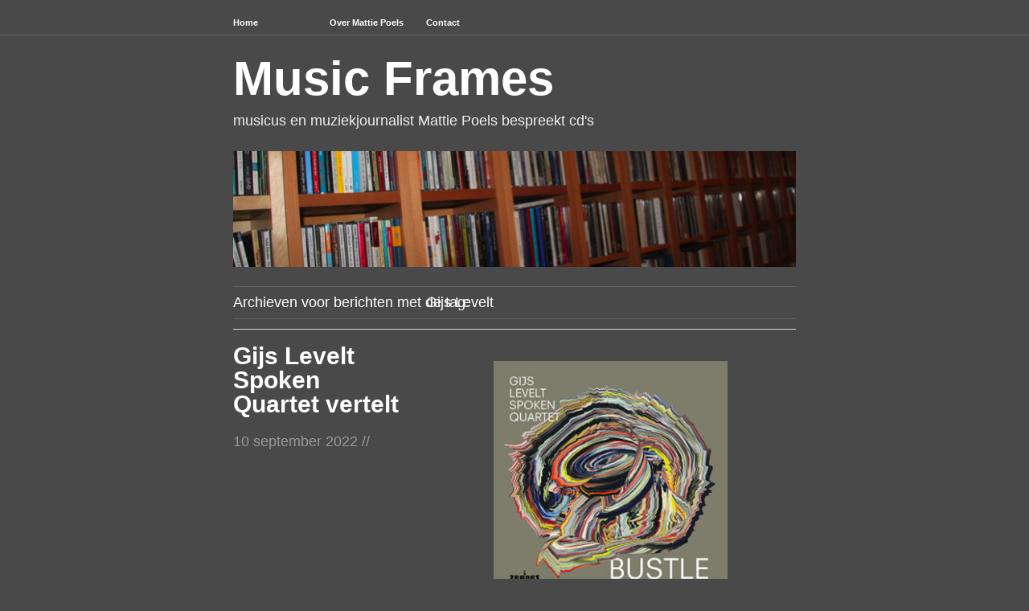

--- FILE ---
content_type: text/html; charset=UTF-8
request_url: https://www.musicframes.nl/tag/gijs-levelt/
body_size: 10212
content:
<!DOCTYPE html PUBLIC "-//W3C//DTD XHTML 1.0 Transitional//EN" "http://www.w3.org/TR/xhtml1/DTD/xhtml1-transitional.dtd">
<!--[if lte IE 7]>
<html xmlns="http://www.w3.org/1999/xhtml" lang="nl" class="lteIE7">
<![endif]-->
<!--[if (gt IE 7) | (!IE)]><!--> 
<html xmlns="http://www.w3.org/1999/xhtml" lang="nl">
<!--<![endif]-->

<head profile="http://gmpg.org/xfn/11">
	<meta http-equiv="Content-Type" content="text/html; charset=UTF-8" />
	<!-- TradeDoubler site verification 2356267 -->
	<title>Gijs Levelt //  Music Frames</title>

	<link rel="stylesheet" href="https://www.musicframes.nl/wp-content/themes/wu-wei/style.css" type="text/css" media="screen" />
		<link rel='stylesheet' type='text/css' href="https://www.musicframes.nl/wp-content/themes/wu-wei/colours.css" />
			
	<link rel="pingback" href="https://www.musicframes.nl/xmlrpc.php" />

			
	<meta name='robots' content='max-image-preview:large' />
<link rel='dns-prefetch' href='//s.w.org' />
<link rel="alternate" type="application/rss+xml" title="Music Frames &raquo; Feed" href="https://www.musicframes.nl/feed/" />
<link rel="alternate" type="application/rss+xml" title="Music Frames &raquo; Reactiesfeed" href="https://www.musicframes.nl/comments/feed/" />
<link rel="alternate" type="application/rss+xml" title="Music Frames &raquo; Gijs Levelt Tagfeed" href="https://www.musicframes.nl/tag/gijs-levelt/feed/" />
<script type="text/javascript">
window._wpemojiSettings = {"baseUrl":"https:\/\/s.w.org\/images\/core\/emoji\/14.0.0\/72x72\/","ext":".png","svgUrl":"https:\/\/s.w.org\/images\/core\/emoji\/14.0.0\/svg\/","svgExt":".svg","source":{"concatemoji":"https:\/\/www.musicframes.nl\/wp-includes\/js\/wp-emoji-release.min.js?ver=6.0.11"}};
/*! This file is auto-generated */
!function(e,a,t){var n,r,o,i=a.createElement("canvas"),p=i.getContext&&i.getContext("2d");function s(e,t){var a=String.fromCharCode,e=(p.clearRect(0,0,i.width,i.height),p.fillText(a.apply(this,e),0,0),i.toDataURL());return p.clearRect(0,0,i.width,i.height),p.fillText(a.apply(this,t),0,0),e===i.toDataURL()}function c(e){var t=a.createElement("script");t.src=e,t.defer=t.type="text/javascript",a.getElementsByTagName("head")[0].appendChild(t)}for(o=Array("flag","emoji"),t.supports={everything:!0,everythingExceptFlag:!0},r=0;r<o.length;r++)t.supports[o[r]]=function(e){if(!p||!p.fillText)return!1;switch(p.textBaseline="top",p.font="600 32px Arial",e){case"flag":return s([127987,65039,8205,9895,65039],[127987,65039,8203,9895,65039])?!1:!s([55356,56826,55356,56819],[55356,56826,8203,55356,56819])&&!s([55356,57332,56128,56423,56128,56418,56128,56421,56128,56430,56128,56423,56128,56447],[55356,57332,8203,56128,56423,8203,56128,56418,8203,56128,56421,8203,56128,56430,8203,56128,56423,8203,56128,56447]);case"emoji":return!s([129777,127995,8205,129778,127999],[129777,127995,8203,129778,127999])}return!1}(o[r]),t.supports.everything=t.supports.everything&&t.supports[o[r]],"flag"!==o[r]&&(t.supports.everythingExceptFlag=t.supports.everythingExceptFlag&&t.supports[o[r]]);t.supports.everythingExceptFlag=t.supports.everythingExceptFlag&&!t.supports.flag,t.DOMReady=!1,t.readyCallback=function(){t.DOMReady=!0},t.supports.everything||(n=function(){t.readyCallback()},a.addEventListener?(a.addEventListener("DOMContentLoaded",n,!1),e.addEventListener("load",n,!1)):(e.attachEvent("onload",n),a.attachEvent("onreadystatechange",function(){"complete"===a.readyState&&t.readyCallback()})),(e=t.source||{}).concatemoji?c(e.concatemoji):e.wpemoji&&e.twemoji&&(c(e.twemoji),c(e.wpemoji)))}(window,document,window._wpemojiSettings);
</script>
<style type="text/css">
img.wp-smiley,
img.emoji {
	display: inline !important;
	border: none !important;
	box-shadow: none !important;
	height: 1em !important;
	width: 1em !important;
	margin: 0 0.07em !important;
	vertical-align: -0.1em !important;
	background: none !important;
	padding: 0 !important;
}
</style>
	<link rel='stylesheet' id='wp-block-library-css'  href='https://www.musicframes.nl/wp-includes/css/dist/block-library/style.min.css?ver=6.0.11' type='text/css' media='all' />
<style id='global-styles-inline-css' type='text/css'>
body{--wp--preset--color--black: #000000;--wp--preset--color--cyan-bluish-gray: #abb8c3;--wp--preset--color--white: #ffffff;--wp--preset--color--pale-pink: #f78da7;--wp--preset--color--vivid-red: #cf2e2e;--wp--preset--color--luminous-vivid-orange: #ff6900;--wp--preset--color--luminous-vivid-amber: #fcb900;--wp--preset--color--light-green-cyan: #7bdcb5;--wp--preset--color--vivid-green-cyan: #00d084;--wp--preset--color--pale-cyan-blue: #8ed1fc;--wp--preset--color--vivid-cyan-blue: #0693e3;--wp--preset--color--vivid-purple: #9b51e0;--wp--preset--gradient--vivid-cyan-blue-to-vivid-purple: linear-gradient(135deg,rgba(6,147,227,1) 0%,rgb(155,81,224) 100%);--wp--preset--gradient--light-green-cyan-to-vivid-green-cyan: linear-gradient(135deg,rgb(122,220,180) 0%,rgb(0,208,130) 100%);--wp--preset--gradient--luminous-vivid-amber-to-luminous-vivid-orange: linear-gradient(135deg,rgba(252,185,0,1) 0%,rgba(255,105,0,1) 100%);--wp--preset--gradient--luminous-vivid-orange-to-vivid-red: linear-gradient(135deg,rgba(255,105,0,1) 0%,rgb(207,46,46) 100%);--wp--preset--gradient--very-light-gray-to-cyan-bluish-gray: linear-gradient(135deg,rgb(238,238,238) 0%,rgb(169,184,195) 100%);--wp--preset--gradient--cool-to-warm-spectrum: linear-gradient(135deg,rgb(74,234,220) 0%,rgb(151,120,209) 20%,rgb(207,42,186) 40%,rgb(238,44,130) 60%,rgb(251,105,98) 80%,rgb(254,248,76) 100%);--wp--preset--gradient--blush-light-purple: linear-gradient(135deg,rgb(255,206,236) 0%,rgb(152,150,240) 100%);--wp--preset--gradient--blush-bordeaux: linear-gradient(135deg,rgb(254,205,165) 0%,rgb(254,45,45) 50%,rgb(107,0,62) 100%);--wp--preset--gradient--luminous-dusk: linear-gradient(135deg,rgb(255,203,112) 0%,rgb(199,81,192) 50%,rgb(65,88,208) 100%);--wp--preset--gradient--pale-ocean: linear-gradient(135deg,rgb(255,245,203) 0%,rgb(182,227,212) 50%,rgb(51,167,181) 100%);--wp--preset--gradient--electric-grass: linear-gradient(135deg,rgb(202,248,128) 0%,rgb(113,206,126) 100%);--wp--preset--gradient--midnight: linear-gradient(135deg,rgb(2,3,129) 0%,rgb(40,116,252) 100%);--wp--preset--duotone--dark-grayscale: url('#wp-duotone-dark-grayscale');--wp--preset--duotone--grayscale: url('#wp-duotone-grayscale');--wp--preset--duotone--purple-yellow: url('#wp-duotone-purple-yellow');--wp--preset--duotone--blue-red: url('#wp-duotone-blue-red');--wp--preset--duotone--midnight: url('#wp-duotone-midnight');--wp--preset--duotone--magenta-yellow: url('#wp-duotone-magenta-yellow');--wp--preset--duotone--purple-green: url('#wp-duotone-purple-green');--wp--preset--duotone--blue-orange: url('#wp-duotone-blue-orange');--wp--preset--font-size--small: 13px;--wp--preset--font-size--medium: 20px;--wp--preset--font-size--large: 36px;--wp--preset--font-size--x-large: 42px;}.has-black-color{color: var(--wp--preset--color--black) !important;}.has-cyan-bluish-gray-color{color: var(--wp--preset--color--cyan-bluish-gray) !important;}.has-white-color{color: var(--wp--preset--color--white) !important;}.has-pale-pink-color{color: var(--wp--preset--color--pale-pink) !important;}.has-vivid-red-color{color: var(--wp--preset--color--vivid-red) !important;}.has-luminous-vivid-orange-color{color: var(--wp--preset--color--luminous-vivid-orange) !important;}.has-luminous-vivid-amber-color{color: var(--wp--preset--color--luminous-vivid-amber) !important;}.has-light-green-cyan-color{color: var(--wp--preset--color--light-green-cyan) !important;}.has-vivid-green-cyan-color{color: var(--wp--preset--color--vivid-green-cyan) !important;}.has-pale-cyan-blue-color{color: var(--wp--preset--color--pale-cyan-blue) !important;}.has-vivid-cyan-blue-color{color: var(--wp--preset--color--vivid-cyan-blue) !important;}.has-vivid-purple-color{color: var(--wp--preset--color--vivid-purple) !important;}.has-black-background-color{background-color: var(--wp--preset--color--black) !important;}.has-cyan-bluish-gray-background-color{background-color: var(--wp--preset--color--cyan-bluish-gray) !important;}.has-white-background-color{background-color: var(--wp--preset--color--white) !important;}.has-pale-pink-background-color{background-color: var(--wp--preset--color--pale-pink) !important;}.has-vivid-red-background-color{background-color: var(--wp--preset--color--vivid-red) !important;}.has-luminous-vivid-orange-background-color{background-color: var(--wp--preset--color--luminous-vivid-orange) !important;}.has-luminous-vivid-amber-background-color{background-color: var(--wp--preset--color--luminous-vivid-amber) !important;}.has-light-green-cyan-background-color{background-color: var(--wp--preset--color--light-green-cyan) !important;}.has-vivid-green-cyan-background-color{background-color: var(--wp--preset--color--vivid-green-cyan) !important;}.has-pale-cyan-blue-background-color{background-color: var(--wp--preset--color--pale-cyan-blue) !important;}.has-vivid-cyan-blue-background-color{background-color: var(--wp--preset--color--vivid-cyan-blue) !important;}.has-vivid-purple-background-color{background-color: var(--wp--preset--color--vivid-purple) !important;}.has-black-border-color{border-color: var(--wp--preset--color--black) !important;}.has-cyan-bluish-gray-border-color{border-color: var(--wp--preset--color--cyan-bluish-gray) !important;}.has-white-border-color{border-color: var(--wp--preset--color--white) !important;}.has-pale-pink-border-color{border-color: var(--wp--preset--color--pale-pink) !important;}.has-vivid-red-border-color{border-color: var(--wp--preset--color--vivid-red) !important;}.has-luminous-vivid-orange-border-color{border-color: var(--wp--preset--color--luminous-vivid-orange) !important;}.has-luminous-vivid-amber-border-color{border-color: var(--wp--preset--color--luminous-vivid-amber) !important;}.has-light-green-cyan-border-color{border-color: var(--wp--preset--color--light-green-cyan) !important;}.has-vivid-green-cyan-border-color{border-color: var(--wp--preset--color--vivid-green-cyan) !important;}.has-pale-cyan-blue-border-color{border-color: var(--wp--preset--color--pale-cyan-blue) !important;}.has-vivid-cyan-blue-border-color{border-color: var(--wp--preset--color--vivid-cyan-blue) !important;}.has-vivid-purple-border-color{border-color: var(--wp--preset--color--vivid-purple) !important;}.has-vivid-cyan-blue-to-vivid-purple-gradient-background{background: var(--wp--preset--gradient--vivid-cyan-blue-to-vivid-purple) !important;}.has-light-green-cyan-to-vivid-green-cyan-gradient-background{background: var(--wp--preset--gradient--light-green-cyan-to-vivid-green-cyan) !important;}.has-luminous-vivid-amber-to-luminous-vivid-orange-gradient-background{background: var(--wp--preset--gradient--luminous-vivid-amber-to-luminous-vivid-orange) !important;}.has-luminous-vivid-orange-to-vivid-red-gradient-background{background: var(--wp--preset--gradient--luminous-vivid-orange-to-vivid-red) !important;}.has-very-light-gray-to-cyan-bluish-gray-gradient-background{background: var(--wp--preset--gradient--very-light-gray-to-cyan-bluish-gray) !important;}.has-cool-to-warm-spectrum-gradient-background{background: var(--wp--preset--gradient--cool-to-warm-spectrum) !important;}.has-blush-light-purple-gradient-background{background: var(--wp--preset--gradient--blush-light-purple) !important;}.has-blush-bordeaux-gradient-background{background: var(--wp--preset--gradient--blush-bordeaux) !important;}.has-luminous-dusk-gradient-background{background: var(--wp--preset--gradient--luminous-dusk) !important;}.has-pale-ocean-gradient-background{background: var(--wp--preset--gradient--pale-ocean) !important;}.has-electric-grass-gradient-background{background: var(--wp--preset--gradient--electric-grass) !important;}.has-midnight-gradient-background{background: var(--wp--preset--gradient--midnight) !important;}.has-small-font-size{font-size: var(--wp--preset--font-size--small) !important;}.has-medium-font-size{font-size: var(--wp--preset--font-size--medium) !important;}.has-large-font-size{font-size: var(--wp--preset--font-size--large) !important;}.has-x-large-font-size{font-size: var(--wp--preset--font-size--x-large) !important;}
</style>
<link rel="https://api.w.org/" href="https://www.musicframes.nl/wp-json/" /><link rel="alternate" type="application/json" href="https://www.musicframes.nl/wp-json/wp/v2/tags/2355" /><link rel="EditURI" type="application/rsd+xml" title="RSD" href="https://www.musicframes.nl/xmlrpc.php?rsd" />
<link rel="wlwmanifest" type="application/wlwmanifest+xml" href="https://www.musicframes.nl/wp-includes/wlwmanifest.xml" /> 
<meta name="generator" content="WordPress 6.0.11" />
<style type="text/css">
#header img {
	margin: 2em 0 0 0;
}
</style>
    <!-- Google tag (gtag.js) --> 
	<script async src="https://www.googletagmanager.com/gtag/js?id=G-4E7GKMNDGD"></script>
	<script> window.dataLayer = window.dataLayer || []; function gtag(){dataLayer.push(arguments);} gtag('js', new Date()); gtag('config', 'G-4E7GKMNDGD'); </script>

</head>

<body id="top" class="archive tag tag-gijs-levelt tag-2355">

	<div class="full-column">

		<div class="center-column">
			
			<div class="menu menu-main"><ul>
<li ><a href="https://www.musicframes.nl/">Home</a></li><li class="page_item page-item-6254"><a href="https://www.musicframes.nl/curriculum-vitae/">Over Mattie Poels</a></li>
<li class="page_item page-item-219"><a href="https://www.musicframes.nl/contact-3/">Contact</a></li>
</ul></div>

			<div class="clearboth"><!-- --></div>

		</div>

	</div>

<div class="center-column">

	<div id="header">

		<div class="blog-name"><a href="https://www.musicframes.nl/">Music Frames</a></div>
		<div class="description">musicus en muziekjournalist Mattie Poels bespreekt cd&#039;s</div>

				<a href="https://www.musicframes.nl/"><img src="https://www.musicframes.nl/wp-content/uploads/2013/07/cropped-cd-gang.png" width="700" height="144" alt="" /></a>
		
	</div>
		
 	  
		<div class="pagetitle">
		Archieven voor berichten met de tag: <span>Gijs Levelt</span>		</div>

			<div class="navigation">
				<div class="alignleft"><span style="font-size:175%"></span></div>
				<div class="alignright"><span style="font-size:175%"></span></div>
				<div class="clearboth"><!-- --></div>
			</div>

		
		<div class="post-65016 post type-post status-publish format-standard hentry category-crossover category-improvisatie category-jazz category-nederland category-trompet tag-amsterdam-klezmer-band tag-cross-over tag-geimproviseerde-muziek tag-gijs-levelt tag-jazz tag-joost-lijbaart tag-mark-haanstra tag-stefan-schmid tag-trompet">

			<div class="post-info">

				<h1 id="post-65016"><a href="https://www.musicframes.nl/2022/09/gijs-levelt-spoken-quartet-vertelt/" rel="bookmark" title="Permalink to Gijs Levelt Spoken Quartet vertelt">Gijs Levelt Spoken Quartet vertelt</a></h1>
				<div class="timestamp">10 september 2022 <!-- by admin --> //</div> 				<div class="clearboth"><!-- --></div>

				
			</div>

			<div class="post-content">
				<p><img class=" wp-image-65017 aligncenter" src="https://www.musicframes.nl/wp-content/uploads/2022/09/GijsLeveltSpokenQuartet_Bustle_400x400-300x300.jpg" alt="" width="291" height="291" srcset="https://www.musicframes.nl/wp-content/uploads/2022/09/GijsLeveltSpokenQuartet_Bustle_400x400-300x300.jpg 300w, https://www.musicframes.nl/wp-content/uploads/2022/09/GijsLeveltSpokenQuartet_Bustle_400x400-150x150.jpg 150w, https://www.musicframes.nl/wp-content/uploads/2022/09/GijsLeveltSpokenQuartet_Bustle_400x400.jpg 400w" sizes="(max-width: 291px) 100vw, 291px" /></p>
<p>De Amsterdamse trompettist <a href="https://gijslevelt.com/" target="_blank" rel="noopener">Gijs Levelt</a> vindt zichzelf steeds opnieuw uit. In 2021 deed hij dat met zijn <em>Spoken. </em>Een album dat hij nu aanvult met de bijzondere CD <em>Bustle</em> met zijn <strong>Gijs Levelt Spoken Quartet.</strong></p>
<p> <a href="https://www.musicframes.nl/2022/09/gijs-levelt-spoken-quartet-vertelt/#more-65016" class="more-link">Lees verder &raquo;</a></p>

							</div>

			<div class="clearboth"><!-- --></div>
			
			<div class="post-meta-data">Tags <span><a href="https://www.musicframes.nl/tag/amsterdam-klezmer-band/" rel="tag">Amsterdam Klezmer Band</a>, <a href="https://www.musicframes.nl/tag/cross-over/" rel="tag">cross-over</a>, <a href="https://www.musicframes.nl/tag/geimproviseerde-muziek/" rel="tag">geimproviseerde muziek</a>, <a href="https://www.musicframes.nl/tag/gijs-levelt/" rel="tag">Gijs Levelt</a>, <a href="https://www.musicframes.nl/tag/jazz/" rel="tag">jazz</a>, <a href="https://www.musicframes.nl/tag/joost-lijbaart/" rel="tag">Joost Lijbaart</a>, <a href="https://www.musicframes.nl/tag/mark-haanstra/" rel="tag">Mark Haanstra</a>, <a href="https://www.musicframes.nl/tag/stefan-schmid/" rel="tag">Stefan Schmid</a>, <a href="https://www.musicframes.nl/tag/trompet/" rel="tag">trompet</a></span></div>
			<div class="post-meta-data">Categories <span><a href="https://www.musicframes.nl/category/crossover/" rel="category tag">crossover</a>, <a href="https://www.musicframes.nl/category/improvisatie/" rel="category tag">improvisatie</a>, <a href="https://www.musicframes.nl/category/jazz/" rel="category tag">jazz</a>, <a href="https://www.musicframes.nl/category/nederland/" rel="category tag">Nederland</a>, <a href="https://www.musicframes.nl/category/trompet/" rel="category tag">trompet</a></span></div>			

		</div>

		
			<div class="navigation">
				<div class="alignleft"><span style="font-size:175%"></span></div>
				<div class="alignright"><span style="font-size:175%"></span></div>
				<div class="clearboth"><!-- --></div>
			</div>

	
<div class="center-column-sidebar">

<div id="footer-widgets">
		<ul id="footer-left" class="widget-area">
		<li id="categories-2" class="widget widget_categories"><h2 class="widgettitle">Rubrieken</h2>
<form action="https://www.musicframes.nl" method="get"><label class="screen-reader-text" for="cat">Rubrieken</label><select  name='cat' id='cat' class='postform' >
	<option value='-1'>Categorie selecteren</option>
	<option class="level-0" value="3">accordeon&nbsp;&nbsp;(104)</option>
	<option class="level-0" value="4">Afrika&nbsp;&nbsp;(146)</option>
	<option class="level-0" value="795">Albanië&nbsp;&nbsp;(1)</option>
	<option class="level-0" value="1850">Algerije&nbsp;&nbsp;(3)</option>
	<option class="level-0" value="151">Amerika&nbsp;&nbsp;(28)</option>
	<option class="level-0" value="1377">Antillen&nbsp;&nbsp;(1)</option>
	<option class="level-0" value="5">Arabische muziek&nbsp;&nbsp;(33)</option>
	<option class="level-0" value="6">Argentinië&nbsp;&nbsp;(15)</option>
	<option class="level-0" value="145">Armenië&nbsp;&nbsp;(13)</option>
	<option class="level-0" value="1055">Australië&nbsp;&nbsp;(3)</option>
	<option class="level-0" value="668">Azerbeidzjan&nbsp;&nbsp;(4)</option>
	<option class="level-0" value="495">Balkan&nbsp;&nbsp;(9)</option>
	<option class="level-0" value="3086">balofon&nbsp;&nbsp;(1)</option>
	<option class="level-0" value="2760">bandoneon&nbsp;&nbsp;(1)</option>
	<option class="level-0" value="441">Barok&nbsp;&nbsp;(22)</option>
	<option class="level-0" value="1829">bebop&nbsp;&nbsp;(21)</option>
	<option class="level-0" value="7">België&nbsp;&nbsp;(84)</option>
	<option class="level-0" value="742">Belize&nbsp;&nbsp;(2)</option>
	<option class="level-0" value="2569">bigband&nbsp;&nbsp;(7)</option>
	<option class="level-0" value="581">blokfluit&nbsp;&nbsp;(23)</option>
	<option class="level-0" value="1014">blues&nbsp;&nbsp;(21)</option>
	<option class="level-0" value="1275">boek&nbsp;&nbsp;(2)</option>
	<option class="level-0" value="324">bolero&nbsp;&nbsp;(1)</option>
	<option class="level-0" value="3046">bomba&nbsp;&nbsp;(1)</option>
	<option class="level-0" value="492">Bosnië-Herzegovina&nbsp;&nbsp;(9)</option>
	<option class="level-0" value="8">brass&nbsp;&nbsp;(17)</option>
	<option class="level-0" value="190">Brazilië&nbsp;&nbsp;(16)</option>
	<option class="level-0" value="9">Bretagne&nbsp;&nbsp;(16)</option>
	<option class="level-0" value="10">Bulgarije&nbsp;&nbsp;(21)</option>
	<option class="level-0" value="188">Byzantijns&nbsp;&nbsp;(4)</option>
	<option class="level-0" value="1208">cajun&nbsp;&nbsp;(2)</option>
	<option class="level-0" value="687">Canada&nbsp;&nbsp;(3)</option>
	<option class="level-0" value="169">Cariben&nbsp;&nbsp;(5)</option>
	<option class="level-0" value="244">cello&nbsp;&nbsp;(40)</option>
	<option class="level-0" value="221">chicha&nbsp;&nbsp;(4)</option>
	<option class="level-0" value="909">China&nbsp;&nbsp;(3)</option>
	<option class="level-0" value="628">Colombia&nbsp;&nbsp;(10)</option>
	<option class="level-0" value="1079">compilatie&nbsp;&nbsp;(15)</option>
	<option class="level-0" value="339">Congo&nbsp;&nbsp;(7)</option>
	<option class="level-0" value="11">contrabas&nbsp;&nbsp;(20)</option>
	<option class="level-0" value="531">Corsica&nbsp;&nbsp;(1)</option>
	<option class="level-0" value="136">crossover&nbsp;&nbsp;(539)</option>
	<option class="level-0" value="2669">Cuba&nbsp;&nbsp;(2)</option>
	<option class="level-0" value="42">Cuba&nbsp;&nbsp;(14)</option>
	<option class="level-0" value="137">cumbia&nbsp;&nbsp;(11)</option>
	<option class="level-0" value="295">Denemarken&nbsp;&nbsp;(25)</option>
	<option class="level-0" value="726">doedelzak&nbsp;&nbsp;(12)</option>
	<option class="level-0" value="241">draailier&nbsp;&nbsp;(6)</option>
	<option class="level-0" value="265">duduk&nbsp;&nbsp;(11)</option>
	<option class="level-0" value="465">Duitsland&nbsp;&nbsp;(18)</option>
	<option class="level-0" value="1431">dwarsfluit&nbsp;&nbsp;(3)</option>
	<option class="level-0" value="1818">Ecuador&nbsp;&nbsp;(1)</option>
	<option class="level-0" value="1109">Egypte&nbsp;&nbsp;(3)</option>
	<option class="level-0" value="133">Ethiopië&nbsp;&nbsp;(12)</option>
	<option class="level-0" value="12">experimenteel&nbsp;&nbsp;(36)</option>
	<option class="level-0" value="594">fado&nbsp;&nbsp;(15)</option>
	<option class="level-0" value="13">feestband&nbsp;&nbsp;(13)</option>
	<option class="level-0" value="538">filmmuziek&nbsp;&nbsp;(38)</option>
	<option class="level-0" value="14">Finland&nbsp;&nbsp;(12)</option>
	<option class="level-0" value="334">flamenco&nbsp;&nbsp;(20)</option>
	<option class="level-0" value="1114">fluit&nbsp;&nbsp;(15)</option>
	<option class="level-0" value="15">folk&nbsp;&nbsp;(283)</option>
	<option class="level-0" value="456">forró&nbsp;&nbsp;(5)</option>
	<option class="level-0" value="16">Frankrijk&nbsp;&nbsp;(59)</option>
	<option class="level-0" value="303">funk&nbsp;&nbsp;(30)</option>
	<option class="level-0" value="508">gadulka&nbsp;&nbsp;(1)</option>
	<option class="level-0" value="429">Galicië&nbsp;&nbsp;(11)</option>
	<option class="level-0" value="741">garifuna&nbsp;&nbsp;(2)</option>
	<option class="level-0" value="1">Geen categorie&nbsp;&nbsp;(9)</option>
	<option class="level-0" value="1297">Georgië&nbsp;&nbsp;(5)</option>
	<option class="level-0" value="532">Ghana&nbsp;&nbsp;(5)</option>
	<option class="level-0" value="17">gipsy&nbsp;&nbsp;(18)</option>
	<option class="level-0" value="18">gitaar&nbsp;&nbsp;(148)</option>
	<option class="level-0" value="243">gospel&nbsp;&nbsp;(7)</option>
	<option class="level-0" value="418">Griekenland&nbsp;&nbsp;(25)</option>
	<option class="level-0" value="19">Guinee&nbsp;&nbsp;(2)</option>
	<option class="level-0" value="228">Haïti&nbsp;&nbsp;(7)</option>
	<option class="level-0" value="1121">Hammond&nbsp;&nbsp;(5)</option>
	<option class="level-0" value="312">harp&nbsp;&nbsp;(17)</option>
	<option class="level-0" value="601">Hongarije&nbsp;&nbsp;(16)</option>
	<option class="level-0" value="20">Hot Club de France&nbsp;&nbsp;(6)</option>
	<option class="level-0" value="1148">Ierland&nbsp;&nbsp;(5)</option>
	<option class="level-0" value="21">improvisatie&nbsp;&nbsp;(466)</option>
	<option class="level-0" value="22">India&nbsp;&nbsp;(11)</option>
	<option class="level-0" value="1236">Indonesië&nbsp;&nbsp;(3)</option>
	<option class="level-0" value="1552">Irak&nbsp;&nbsp;(4)</option>
	<option class="level-0" value="150">Iran&nbsp;&nbsp;(14)</option>
	<option class="level-0" value="203">Israël&nbsp;&nbsp;(16)</option>
	<option class="level-0" value="237">Italië&nbsp;&nbsp;(63)</option>
	<option class="level-0" value="23">jazz&nbsp;&nbsp;(289)</option>
	<option class="level-0" value="192">Joodse muziek&nbsp;&nbsp;(37)</option>
	<option class="level-0" value="333">Kaap Verdië&nbsp;&nbsp;(1)</option>
	<option class="level-0" value="589">Kaapverdië&nbsp;&nbsp;(8)</option>
	<option class="level-0" value="294">kamermuziek&nbsp;&nbsp;(61)</option>
	<option class="level-0" value="1048">Kenia&nbsp;&nbsp;(5)</option>
	<option class="level-0" value="660">Kenya&nbsp;&nbsp;(5)</option>
	<option class="level-0" value="1080">Kerst&nbsp;&nbsp;(5)</option>
	<option class="level-0" value="141">klarinet&nbsp;&nbsp;(21)</option>
	<option class="level-0" value="149">klassiek&nbsp;&nbsp;(187)</option>
	<option class="level-0" value="2688">klavecimbel&nbsp;&nbsp;(3)</option>
	<option class="level-0" value="191">Klezmer&nbsp;&nbsp;(13)</option>
	<option class="level-0" value="262">Koerdistan&nbsp;&nbsp;(10)</option>
	<option class="level-0" value="548">koor&nbsp;&nbsp;(22)</option>
	<option class="level-0" value="74">kora&nbsp;&nbsp;(14)</option>
	<option class="level-0" value="1597">Kreta&nbsp;&nbsp;(3)</option>
	<option class="level-0" value="388">Libanon&nbsp;&nbsp;(6)</option>
	<option class="level-0" value="1033">lied&nbsp;&nbsp;(16)</option>
	<option class="level-0" value="609">luit&nbsp;&nbsp;(6)</option>
	<option class="level-0" value="1272">Madagascar&nbsp;&nbsp;(6)</option>
	<option class="level-0" value="619">Madagaskar&nbsp;&nbsp;(5)</option>
	<option class="level-0" value="202">Mali&nbsp;&nbsp;(18)</option>
	<option class="level-0" value="24">Manouche&nbsp;&nbsp;(2)</option>
	<option class="level-0" value="803">Marokko&nbsp;&nbsp;(6)</option>
	<option class="level-0" value="25">meerstemmige zang&nbsp;&nbsp;(28)</option>
	<option class="level-0" value="1064">mestizo&nbsp;&nbsp;(3)</option>
	<option class="level-0" value="134">Mexico&nbsp;&nbsp;(6)</option>
	<option class="level-0" value="315">minimal music&nbsp;&nbsp;(11)</option>
	<option class="level-0" value="2508">modern klassiek&nbsp;&nbsp;(18)</option>
	<option class="level-0" value="282">Mongolië&nbsp;&nbsp;(5)</option>
	<option class="level-0" value="26">Moravië&nbsp;&nbsp;(3)</option>
	<option class="level-0" value="2781">morna&nbsp;&nbsp;(1)</option>
	<option class="level-0" value="27">Nederland&nbsp;&nbsp;(107)</option>
	<option class="level-0" value="28">new folk&nbsp;&nbsp;(180)</option>
	<option class="level-0" value="857">Niger&nbsp;&nbsp;(4)</option>
	<option class="level-0" value="2116">Nigeria&nbsp;&nbsp;(7)</option>
	<option class="level-0" value="29">Noord-Amerika&nbsp;&nbsp;(1)</option>
	<option class="level-0" value="30">Noorwegen&nbsp;&nbsp;(24)</option>
	<option class="level-0" value="31">Oostenrijk&nbsp;&nbsp;(11)</option>
	<option class="level-0" value="2001">orgel&nbsp;&nbsp;(7)</option>
	<option class="level-0" value="1361">Oriënt&nbsp;&nbsp;(20)</option>
	<option class="level-0" value="3131">orkest&nbsp;&nbsp;(1)</option>
	<option class="level-0" value="181">Orthodox&nbsp;&nbsp;(1)</option>
	<option class="level-0" value="460">Palestina&nbsp;&nbsp;(4)</option>
	<option class="level-0" value="1851">percussie&nbsp;&nbsp;(6)</option>
	<option class="level-0" value="220">Peru&nbsp;&nbsp;(7)</option>
	<option class="level-0" value="32">piano&nbsp;&nbsp;(143)</option>
	<option class="level-0" value="561">Polen&nbsp;&nbsp;(9)</option>
	<option class="level-0" value="1320">Polynesië&nbsp;&nbsp;(2)</option>
	<option class="level-0" value="765">pop&nbsp;&nbsp;(61)</option>
	<option class="level-0" value="595">Portugal&nbsp;&nbsp;(22)</option>
	<option class="level-0" value="165">Puerto Rico&nbsp;&nbsp;(3)</option>
	<option class="level-0" value="2755">qanun&nbsp;&nbsp;(1)</option>
	<option class="level-0" value="350">rap&nbsp;&nbsp;(2)</option>
	<option class="level-0" value="144">rebetika&nbsp;&nbsp;(3)</option>
	<option class="level-0" value="1138">religieus&nbsp;&nbsp;(13)</option>
	<option class="level-0" value="1566">Renaissance&nbsp;&nbsp;(16)</option>
	<option class="level-0" value="2563">rock&nbsp;&nbsp;(15)</option>
	<option class="level-0" value="694">Roemenië&nbsp;&nbsp;(6)</option>
	<option class="level-0" value="33">roma&nbsp;&nbsp;(14)</option>
	<option class="level-0" value="182">Russisch&nbsp;&nbsp;(14)</option>
	<option class="level-0" value="166">salsa&nbsp;&nbsp;(3)</option>
	<option class="level-0" value="1196">Sardinië&nbsp;&nbsp;(1)</option>
	<option class="level-0" value="109">saxofoon&nbsp;&nbsp;(30)</option>
	<option class="level-0" value="466">Scandinavië&nbsp;&nbsp;(23)</option>
	<option class="level-0" value="1868">Schotland&nbsp;&nbsp;(4)</option>
	<option class="level-0" value="193">sefardisch&nbsp;&nbsp;(10)</option>
	<option class="level-0" value="363">sefardische muziek&nbsp;&nbsp;(9)</option>
	<option class="level-0" value="253">Senegal&nbsp;&nbsp;(16)</option>
	<option class="level-0" value="189">Servië&nbsp;&nbsp;(8)</option>
	<option class="level-0" value="493">sevdah&nbsp;&nbsp;(6)</option>
	<option class="level-0" value="872">Sicilië&nbsp;&nbsp;(2)</option>
	<option class="level-0" value="1393">singer-songwriter&nbsp;&nbsp;(18)</option>
	<option class="level-0" value="1044">Slowakije&nbsp;&nbsp;(2)</option>
	<option class="level-0" value="419">smyrneïka&nbsp;&nbsp;(1)</option>
	<option class="level-0" value="178">son&nbsp;&nbsp;(3)</option>
	<option class="level-0" value="340">soukous&nbsp;&nbsp;(2)</option>
	<option class="level-0" value="219">Spanje&nbsp;&nbsp;(61)</option>
	<option class="level-0" value="34">strijkkwartet&nbsp;&nbsp;(15)</option>
	<option class="level-0" value="2475">strijktrio&nbsp;&nbsp;(4)</option>
	<option class="level-0" value="1276">Suriname&nbsp;&nbsp;(2)</option>
	<option class="level-0" value="1400">Syrië&nbsp;&nbsp;(3)</option>
	<option class="level-0" value="35">tango&nbsp;&nbsp;(15)</option>
	<option class="level-0" value="36">Tanzania&nbsp;&nbsp;(2)</option>
	<option class="level-0" value="3115">tarantella&nbsp;&nbsp;(1)</option>
	<option class="level-0" value="1201">touareg&nbsp;&nbsp;(5)</option>
	<option class="level-0" value="119">trio&nbsp;&nbsp;(69)</option>
	<option class="level-0" value="371">trompet&nbsp;&nbsp;(20)</option>
	<option class="level-0" value="895">Tsjechië&nbsp;&nbsp;(5)</option>
	<option class="level-0" value="211">Turkije&nbsp;&nbsp;(32)</option>
	<option class="level-0" value="37">ûd&nbsp;&nbsp;(32)</option>
	<option class="level-0" value="317">Uruguay&nbsp;&nbsp;(3)</option>
	<option class="level-0" value="1888">Vietnam&nbsp;&nbsp;(1)</option>
	<option class="level-0" value="158">viool&nbsp;&nbsp;(92)</option>
	<option class="level-0" value="2025">vocaal&nbsp;&nbsp;(49)</option>
	<option class="level-0" value="183">zang&nbsp;&nbsp;(126)</option>
	<option class="level-0" value="38">Zimbabwe&nbsp;&nbsp;(6)</option>
	<option class="level-0" value="1838">Zuid-Afrika&nbsp;&nbsp;(5)</option>
	<option class="level-0" value="40">Zuid-Amerika&nbsp;&nbsp;(8)</option>
	<option class="level-0" value="41">Zweden&nbsp;&nbsp;(18)</option>
	<option class="level-0" value="1077">Zwitserland&nbsp;&nbsp;(11)</option>
</select>
</form>
<script type="text/javascript">
/* <![CDATA[ */
(function() {
	var dropdown = document.getElementById( "cat" );
	function onCatChange() {
		if ( dropdown.options[ dropdown.selectedIndex ].value > 0 ) {
			dropdown.parentNode.submit();
		}
	}
	dropdown.onchange = onCatChange;
})();
/* ]]> */
</script>

			</li>
<li id="text-2" class="widget widget_text">			<div class="textwidget"><br/>
<br/></div>
		</li>
<li id="archives-2" class="widget widget_archive"><h2 class="widgettitle">Archief per maand</h2>
		<label class="screen-reader-text" for="archives-dropdown-2">Archief per maand</label>
		<select id="archives-dropdown-2" name="archive-dropdown">
			
			<option value="">Maand selecteren</option>
				<option value='https://www.musicframes.nl/2026/01/'> januari 2026 &nbsp;(5)</option>
	<option value='https://www.musicframes.nl/2025/12/'> december 2025 &nbsp;(8)</option>
	<option value='https://www.musicframes.nl/2025/11/'> november 2025 &nbsp;(6)</option>
	<option value='https://www.musicframes.nl/2025/10/'> oktober 2025 &nbsp;(6)</option>
	<option value='https://www.musicframes.nl/2025/09/'> september 2025 &nbsp;(4)</option>
	<option value='https://www.musicframes.nl/2025/08/'> augustus 2025 &nbsp;(6)</option>
	<option value='https://www.musicframes.nl/2025/07/'> juli 2025 &nbsp;(6)</option>
	<option value='https://www.musicframes.nl/2025/06/'> juni 2025 &nbsp;(6)</option>
	<option value='https://www.musicframes.nl/2025/05/'> mei 2025 &nbsp;(6)</option>
	<option value='https://www.musicframes.nl/2025/04/'> april 2025 &nbsp;(5)</option>
	<option value='https://www.musicframes.nl/2025/03/'> maart 2025 &nbsp;(6)</option>
	<option value='https://www.musicframes.nl/2025/02/'> februari 2025 &nbsp;(7)</option>
	<option value='https://www.musicframes.nl/2025/01/'> januari 2025 &nbsp;(6)</option>
	<option value='https://www.musicframes.nl/2024/12/'> december 2024 &nbsp;(9)</option>
	<option value='https://www.musicframes.nl/2024/11/'> november 2024 &nbsp;(6)</option>
	<option value='https://www.musicframes.nl/2024/10/'> oktober 2024 &nbsp;(8)</option>
	<option value='https://www.musicframes.nl/2024/09/'> september 2024 &nbsp;(6)</option>
	<option value='https://www.musicframes.nl/2024/08/'> augustus 2024 &nbsp;(6)</option>
	<option value='https://www.musicframes.nl/2024/07/'> juli 2024 &nbsp;(7)</option>
	<option value='https://www.musicframes.nl/2024/06/'> juni 2024 &nbsp;(6)</option>
	<option value='https://www.musicframes.nl/2024/05/'> mei 2024 &nbsp;(8)</option>
	<option value='https://www.musicframes.nl/2024/04/'> april 2024 &nbsp;(4)</option>
	<option value='https://www.musicframes.nl/2024/03/'> maart 2024 &nbsp;(6)</option>
	<option value='https://www.musicframes.nl/2024/02/'> februari 2024 &nbsp;(8)</option>
	<option value='https://www.musicframes.nl/2024/01/'> januari 2024 &nbsp;(11)</option>
	<option value='https://www.musicframes.nl/2023/12/'> december 2023 &nbsp;(6)</option>
	<option value='https://www.musicframes.nl/2023/11/'> november 2023 &nbsp;(8)</option>
	<option value='https://www.musicframes.nl/2023/10/'> oktober 2023 &nbsp;(3)</option>
	<option value='https://www.musicframes.nl/2023/09/'> september 2023 &nbsp;(6)</option>
	<option value='https://www.musicframes.nl/2023/08/'> augustus 2023 &nbsp;(9)</option>
	<option value='https://www.musicframes.nl/2023/07/'> juli 2023 &nbsp;(6)</option>
	<option value='https://www.musicframes.nl/2023/06/'> juni 2023 &nbsp;(5)</option>
	<option value='https://www.musicframes.nl/2023/05/'> mei 2023 &nbsp;(10)</option>
	<option value='https://www.musicframes.nl/2023/04/'> april 2023 &nbsp;(7)</option>
	<option value='https://www.musicframes.nl/2023/03/'> maart 2023 &nbsp;(8)</option>
	<option value='https://www.musicframes.nl/2023/02/'> februari 2023 &nbsp;(8)</option>
	<option value='https://www.musicframes.nl/2023/01/'> januari 2023 &nbsp;(10)</option>
	<option value='https://www.musicframes.nl/2022/12/'> december 2022 &nbsp;(6)</option>
	<option value='https://www.musicframes.nl/2022/11/'> november 2022 &nbsp;(8)</option>
	<option value='https://www.musicframes.nl/2022/10/'> oktober 2022 &nbsp;(9)</option>
	<option value='https://www.musicframes.nl/2022/09/'> september 2022 &nbsp;(5)</option>
	<option value='https://www.musicframes.nl/2022/08/'> augustus 2022 &nbsp;(7)</option>
	<option value='https://www.musicframes.nl/2022/07/'> juli 2022 &nbsp;(6)</option>
	<option value='https://www.musicframes.nl/2022/06/'> juni 2022 &nbsp;(5)</option>
	<option value='https://www.musicframes.nl/2022/05/'> mei 2022 &nbsp;(8)</option>
	<option value='https://www.musicframes.nl/2022/04/'> april 2022 &nbsp;(5)</option>
	<option value='https://www.musicframes.nl/2022/03/'> maart 2022 &nbsp;(7)</option>
	<option value='https://www.musicframes.nl/2022/02/'> februari 2022 &nbsp;(8)</option>
	<option value='https://www.musicframes.nl/2022/01/'> januari 2022 &nbsp;(6)</option>
	<option value='https://www.musicframes.nl/2021/12/'> december 2021 &nbsp;(9)</option>
	<option value='https://www.musicframes.nl/2021/11/'> november 2021 &nbsp;(7)</option>
	<option value='https://www.musicframes.nl/2021/10/'> oktober 2021 &nbsp;(7)</option>
	<option value='https://www.musicframes.nl/2021/09/'> september 2021 &nbsp;(6)</option>
	<option value='https://www.musicframes.nl/2021/08/'> augustus 2021 &nbsp;(8)</option>
	<option value='https://www.musicframes.nl/2021/07/'> juli 2021 &nbsp;(5)</option>
	<option value='https://www.musicframes.nl/2021/06/'> juni 2021 &nbsp;(7)</option>
	<option value='https://www.musicframes.nl/2021/05/'> mei 2021 &nbsp;(7)</option>
	<option value='https://www.musicframes.nl/2021/04/'> april 2021 &nbsp;(7)</option>
	<option value='https://www.musicframes.nl/2021/03/'> maart 2021 &nbsp;(8)</option>
	<option value='https://www.musicframes.nl/2021/02/'> februari 2021 &nbsp;(7)</option>
	<option value='https://www.musicframes.nl/2021/01/'> januari 2021 &nbsp;(4)</option>
	<option value='https://www.musicframes.nl/2020/12/'> december 2020 &nbsp;(6)</option>
	<option value='https://www.musicframes.nl/2020/11/'> november 2020 &nbsp;(5)</option>
	<option value='https://www.musicframes.nl/2020/10/'> oktober 2020 &nbsp;(4)</option>
	<option value='https://www.musicframes.nl/2020/09/'> september 2020 &nbsp;(8)</option>
	<option value='https://www.musicframes.nl/2020/08/'> augustus 2020 &nbsp;(4)</option>
	<option value='https://www.musicframes.nl/2020/07/'> juli 2020 &nbsp;(5)</option>
	<option value='https://www.musicframes.nl/2020/06/'> juni 2020 &nbsp;(7)</option>
	<option value='https://www.musicframes.nl/2020/05/'> mei 2020 &nbsp;(4)</option>
	<option value='https://www.musicframes.nl/2020/04/'> april 2020 &nbsp;(3)</option>
	<option value='https://www.musicframes.nl/2020/03/'> maart 2020 &nbsp;(6)</option>
	<option value='https://www.musicframes.nl/2020/02/'> februari 2020 &nbsp;(4)</option>
	<option value='https://www.musicframes.nl/2020/01/'> januari 2020 &nbsp;(6)</option>
	<option value='https://www.musicframes.nl/2019/12/'> december 2019 &nbsp;(3)</option>
	<option value='https://www.musicframes.nl/2019/11/'> november 2019 &nbsp;(4)</option>
	<option value='https://www.musicframes.nl/2019/10/'> oktober 2019 &nbsp;(4)</option>
	<option value='https://www.musicframes.nl/2019/09/'> september 2019 &nbsp;(4)</option>
	<option value='https://www.musicframes.nl/2019/08/'> augustus 2019 &nbsp;(4)</option>
	<option value='https://www.musicframes.nl/2019/07/'> juli 2019 &nbsp;(3)</option>
	<option value='https://www.musicframes.nl/2019/06/'> juni 2019 &nbsp;(4)</option>
	<option value='https://www.musicframes.nl/2019/05/'> mei 2019 &nbsp;(6)</option>
	<option value='https://www.musicframes.nl/2019/04/'> april 2019 &nbsp;(7)</option>
	<option value='https://www.musicframes.nl/2019/03/'> maart 2019 &nbsp;(6)</option>
	<option value='https://www.musicframes.nl/2019/02/'> februari 2019 &nbsp;(5)</option>
	<option value='https://www.musicframes.nl/2019/01/'> januari 2019 &nbsp;(7)</option>
	<option value='https://www.musicframes.nl/2018/12/'> december 2018 &nbsp;(4)</option>
	<option value='https://www.musicframes.nl/2018/11/'> november 2018 &nbsp;(4)</option>
	<option value='https://www.musicframes.nl/2018/10/'> oktober 2018 &nbsp;(6)</option>
	<option value='https://www.musicframes.nl/2018/09/'> september 2018 &nbsp;(4)</option>
	<option value='https://www.musicframes.nl/2018/08/'> augustus 2018 &nbsp;(5)</option>
	<option value='https://www.musicframes.nl/2018/07/'> juli 2018 &nbsp;(5)</option>
	<option value='https://www.musicframes.nl/2018/06/'> juni 2018 &nbsp;(3)</option>
	<option value='https://www.musicframes.nl/2018/05/'> mei 2018 &nbsp;(4)</option>
	<option value='https://www.musicframes.nl/2018/04/'> april 2018 &nbsp;(2)</option>
	<option value='https://www.musicframes.nl/2018/03/'> maart 2018 &nbsp;(4)</option>
	<option value='https://www.musicframes.nl/2018/02/'> februari 2018 &nbsp;(3)</option>
	<option value='https://www.musicframes.nl/2018/01/'> januari 2018 &nbsp;(3)</option>
	<option value='https://www.musicframes.nl/2017/12/'> december 2017 &nbsp;(4)</option>
	<option value='https://www.musicframes.nl/2017/11/'> november 2017 &nbsp;(4)</option>
	<option value='https://www.musicframes.nl/2017/10/'> oktober 2017 &nbsp;(2)</option>
	<option value='https://www.musicframes.nl/2017/09/'> september 2017 &nbsp;(3)</option>
	<option value='https://www.musicframes.nl/2017/08/'> augustus 2017 &nbsp;(3)</option>
	<option value='https://www.musicframes.nl/2017/07/'> juli 2017 &nbsp;(5)</option>
	<option value='https://www.musicframes.nl/2017/06/'> juni 2017 &nbsp;(4)</option>
	<option value='https://www.musicframes.nl/2017/05/'> mei 2017 &nbsp;(5)</option>
	<option value='https://www.musicframes.nl/2017/04/'> april 2017 &nbsp;(4)</option>
	<option value='https://www.musicframes.nl/2017/03/'> maart 2017 &nbsp;(5)</option>
	<option value='https://www.musicframes.nl/2017/02/'> februari 2017 &nbsp;(5)</option>
	<option value='https://www.musicframes.nl/2017/01/'> januari 2017 &nbsp;(5)</option>
	<option value='https://www.musicframes.nl/2016/12/'> december 2016 &nbsp;(4)</option>
	<option value='https://www.musicframes.nl/2016/11/'> november 2016 &nbsp;(6)</option>
	<option value='https://www.musicframes.nl/2016/10/'> oktober 2016 &nbsp;(5)</option>
	<option value='https://www.musicframes.nl/2016/09/'> september 2016 &nbsp;(9)</option>
	<option value='https://www.musicframes.nl/2016/08/'> augustus 2016 &nbsp;(6)</option>
	<option value='https://www.musicframes.nl/2016/07/'> juli 2016 &nbsp;(6)</option>
	<option value='https://www.musicframes.nl/2016/06/'> juni 2016 &nbsp;(11)</option>
	<option value='https://www.musicframes.nl/2016/05/'> mei 2016 &nbsp;(8)</option>
	<option value='https://www.musicframes.nl/2016/04/'> april 2016 &nbsp;(9)</option>
	<option value='https://www.musicframes.nl/2016/03/'> maart 2016 &nbsp;(10)</option>
	<option value='https://www.musicframes.nl/2016/02/'> februari 2016 &nbsp;(9)</option>
	<option value='https://www.musicframes.nl/2016/01/'> januari 2016 &nbsp;(11)</option>
	<option value='https://www.musicframes.nl/2015/12/'> december 2015 &nbsp;(9)</option>
	<option value='https://www.musicframes.nl/2015/11/'> november 2015 &nbsp;(8)</option>
	<option value='https://www.musicframes.nl/2015/10/'> oktober 2015 &nbsp;(9)</option>
	<option value='https://www.musicframes.nl/2015/09/'> september 2015 &nbsp;(10)</option>
	<option value='https://www.musicframes.nl/2015/08/'> augustus 2015 &nbsp;(9)</option>
	<option value='https://www.musicframes.nl/2015/07/'> juli 2015 &nbsp;(6)</option>
	<option value='https://www.musicframes.nl/2015/06/'> juni 2015 &nbsp;(9)</option>
	<option value='https://www.musicframes.nl/2015/05/'> mei 2015 &nbsp;(9)</option>
	<option value='https://www.musicframes.nl/2015/04/'> april 2015 &nbsp;(10)</option>
	<option value='https://www.musicframes.nl/2015/03/'> maart 2015 &nbsp;(9)</option>
	<option value='https://www.musicframes.nl/2015/02/'> februari 2015 &nbsp;(7)</option>
	<option value='https://www.musicframes.nl/2015/01/'> januari 2015 &nbsp;(8)</option>
	<option value='https://www.musicframes.nl/2014/12/'> december 2014 &nbsp;(8)</option>
	<option value='https://www.musicframes.nl/2014/11/'> november 2014 &nbsp;(5)</option>
	<option value='https://www.musicframes.nl/2014/10/'> oktober 2014 &nbsp;(8)</option>
	<option value='https://www.musicframes.nl/2014/09/'> september 2014 &nbsp;(8)</option>
	<option value='https://www.musicframes.nl/2014/08/'> augustus 2014 &nbsp;(7)</option>
	<option value='https://www.musicframes.nl/2014/07/'> juli 2014 &nbsp;(6)</option>
	<option value='https://www.musicframes.nl/2014/06/'> juni 2014 &nbsp;(8)</option>
	<option value='https://www.musicframes.nl/2014/05/'> mei 2014 &nbsp;(11)</option>
	<option value='https://www.musicframes.nl/2014/04/'> april 2014 &nbsp;(13)</option>
	<option value='https://www.musicframes.nl/2014/03/'> maart 2014 &nbsp;(11)</option>
	<option value='https://www.musicframes.nl/2014/02/'> februari 2014 &nbsp;(12)</option>
	<option value='https://www.musicframes.nl/2014/01/'> januari 2014 &nbsp;(11)</option>
	<option value='https://www.musicframes.nl/2013/12/'> december 2013 &nbsp;(11)</option>
	<option value='https://www.musicframes.nl/2013/11/'> november 2013 &nbsp;(12)</option>
	<option value='https://www.musicframes.nl/2013/10/'> oktober 2013 &nbsp;(12)</option>
	<option value='https://www.musicframes.nl/2013/09/'> september 2013 &nbsp;(10)</option>
	<option value='https://www.musicframes.nl/2013/08/'> augustus 2013 &nbsp;(8)</option>
	<option value='https://www.musicframes.nl/2013/07/'> juli 2013 &nbsp;(10)</option>
	<option value='https://www.musicframes.nl/2013/06/'> juni 2013 &nbsp;(11)</option>
	<option value='https://www.musicframes.nl/2013/05/'> mei 2013 &nbsp;(12)</option>
	<option value='https://www.musicframes.nl/2013/04/'> april 2013 &nbsp;(12)</option>
	<option value='https://www.musicframes.nl/2013/03/'> maart 2013 &nbsp;(13)</option>
	<option value='https://www.musicframes.nl/2013/02/'> februari 2013 &nbsp;(11)</option>
	<option value='https://www.musicframes.nl/2013/01/'> januari 2013 &nbsp;(13)</option>
	<option value='https://www.musicframes.nl/2012/12/'> december 2012 &nbsp;(13)</option>
	<option value='https://www.musicframes.nl/2012/11/'> november 2012 &nbsp;(15)</option>
	<option value='https://www.musicframes.nl/2012/10/'> oktober 2012 &nbsp;(15)</option>
	<option value='https://www.musicframes.nl/2012/09/'> september 2012 &nbsp;(13)</option>
	<option value='https://www.musicframes.nl/2012/08/'> augustus 2012 &nbsp;(10)</option>
	<option value='https://www.musicframes.nl/2012/07/'> juli 2012 &nbsp;(8)</option>

		</select>

<script type="text/javascript">
/* <![CDATA[ */
(function() {
	var dropdown = document.getElementById( "archives-dropdown-2" );
	function onSelectChange() {
		if ( dropdown.options[ dropdown.selectedIndex ].value !== '' ) {
			document.location.href = this.options[ this.selectedIndex ].value;
		}
	}
	dropdown.onchange = onSelectChange;
})();
/* ]]> */
</script>
			</li>
	</ul>
	
		<ul id="footer-middle" class="widget-area">
		<li id="tag_cloud-2" class="widget widget_tag_cloud"><h2 class="widgettitle">Tags</h2>
<div class="tagcloud"><a href="https://www.musicframes.nl/tag/accordeon/" class="tag-cloud-link tag-link-1667 tag-link-position-1" style="font-size: 14.28813559322pt;" aria-label="accordeon (67 items)">accordeon</a>
<a href="https://www.musicframes.nl/tag/afrika/" class="tag-cloud-link tag-link-1668 tag-link-position-2" style="font-size: 16.186440677966pt;" aria-label="Afrika (97 items)">Afrika</a>
<a href="https://www.musicframes.nl/tag/amerika/" class="tag-cloud-link tag-link-1710 tag-link-position-3" style="font-size: 8.7118644067797pt;" aria-label="Amerika (22 items)">Amerika</a>
<a href="https://www.musicframes.nl/tag/barok/" class="tag-cloud-link tag-link-1755 tag-link-position-4" style="font-size: 9.1864406779661pt;" aria-label="Barok (24 items)">Barok</a>
<a href="https://www.musicframes.nl/tag/belgie/" class="tag-cloud-link tag-link-1671 tag-link-position-5" style="font-size: 13.932203389831pt;" aria-label="België (62 items)">België</a>
<a href="https://www.musicframes.nl/tag/blokfluit/" class="tag-cloud-link tag-link-1771 tag-link-position-6" style="font-size: 8.9491525423729pt;" aria-label="blokfluit (23 items)">blokfluit</a>
<a href="https://www.musicframes.nl/tag/cello/" class="tag-cloud-link tag-link-1733 tag-link-position-7" style="font-size: 11.440677966102pt;" aria-label="cello (38 items)">cello</a>
<a href="https://www.musicframes.nl/tag/cross-over/" class="tag-cloud-link tag-link-1083 tag-link-position-8" style="font-size: 10.491525423729pt;" aria-label="cross-over (31 items)">cross-over</a>
<a href="https://www.musicframes.nl/tag/crossover/" class="tag-cloud-link tag-link-1703 tag-link-position-9" style="font-size: 19.271186440678pt;" aria-label="crossover (176 items)">crossover</a>
<a href="https://www.musicframes.nl/tag/denemarken/" class="tag-cloud-link tag-link-1739 tag-link-position-10" style="font-size: 8.4745762711864pt;" aria-label="Denemarken (21 items)">Denemarken</a>
<a href="https://www.musicframes.nl/tag/duo/" class="tag-cloud-link tag-link-248 tag-link-position-11" style="font-size: 10.610169491525pt;" aria-label="duo (32 items)">duo</a>
<a href="https://www.musicframes.nl/tag/folk/" class="tag-cloud-link tag-link-1678 tag-link-position-12" style="font-size: 20.813559322034pt;" aria-label="folk (237 items)">folk</a>
<a href="https://www.musicframes.nl/tag/frankrijk/" class="tag-cloud-link tag-link-1679 tag-link-position-13" style="font-size: 12.271186440678pt;" aria-label="Frankrijk (45 items)">Frankrijk</a>
<a href="https://www.musicframes.nl/tag/funk/" class="tag-cloud-link tag-link-1740 tag-link-position-14" style="font-size: 9.5423728813559pt;" aria-label="funk (26 items)">funk</a>
<a href="https://www.musicframes.nl/tag/geimproviseerde-muziek/" class="tag-cloud-link tag-link-1991 tag-link-position-15" style="font-size: 12.033898305085pt;" aria-label="geimproviseerde muziek (43 items)">geimproviseerde muziek</a>
<a href="https://www.musicframes.nl/tag/gitaar/" class="tag-cloud-link tag-link-62 tag-link-position-16" style="font-size: 18.559322033898pt;" aria-label="gitaar (153 items)">gitaar</a>
<a href="https://www.musicframes.nl/tag/harp/" class="tag-cloud-link tag-link-1741 tag-link-position-17" style="font-size: 8pt;" aria-label="harp (19 items)">harp</a>
<a href="https://www.musicframes.nl/tag/improvisatie/" class="tag-cloud-link tag-link-1682 tag-link-position-18" style="font-size: 22pt;" aria-label="improvisatie (304 items)">improvisatie</a>
<a href="https://www.musicframes.nl/tag/italie/" class="tag-cloud-link tag-link-1731 tag-link-position-19" style="font-size: 12.745762711864pt;" aria-label="Italië (49 items)">Italië</a>
<a href="https://www.musicframes.nl/tag/jazz/" class="tag-cloud-link tag-link-1684 tag-link-position-20" style="font-size: 21.525423728814pt;" aria-label="jazz (272 items)">jazz</a>
<a href="https://www.musicframes.nl/tag/joods/" class="tag-cloud-link tag-link-197 tag-link-position-21" style="font-size: 8pt;" aria-label="Joods (19 items)">Joods</a>
<a href="https://www.musicframes.nl/tag/kamermuziek/" class="tag-cloud-link tag-link-1738 tag-link-position-22" style="font-size: 8.9491525423729pt;" aria-label="kamermuziek (23 items)">kamermuziek</a>
<a href="https://www.musicframes.nl/tag/klassiek/" class="tag-cloud-link tag-link-1708 tag-link-position-23" style="font-size: 17.847457627119pt;" aria-label="klassiek (134 items)">klassiek</a>
<a href="https://www.musicframes.nl/tag/kwartet/" class="tag-cloud-link tag-link-212 tag-link-position-24" style="font-size: 8.2372881355932pt;" aria-label="kwartet (20 items)">kwartet</a>
<a href="https://www.musicframes.nl/tag/meerstemmig/" class="tag-cloud-link tag-link-84 tag-link-position-25" style="font-size: 8.2372881355932pt;" aria-label="meerstemmig (20 items)">meerstemmig</a>
<a href="https://www.musicframes.nl/tag/nederland/" class="tag-cloud-link tag-link-1688 tag-link-position-26" style="font-size: 12.864406779661pt;" aria-label="Nederland (50 items)">Nederland</a>
<a href="https://www.musicframes.nl/tag/new-folk/" class="tag-cloud-link tag-link-93 tag-link-position-27" style="font-size: 14.28813559322pt;" aria-label="new-folk (66 items)">new-folk</a>
<a href="https://www.musicframes.nl/tag/newfolk/" class="tag-cloud-link tag-link-94 tag-link-position-28" style="font-size: 10.135593220339pt;" aria-label="newfolk (29 items)">newfolk</a>
<a href="https://www.musicframes.nl/tag/new-folk-3/" class="tag-cloud-link tag-link-2374 tag-link-position-29" style="font-size: 8.7118644067797pt;" aria-label="new folk (22 items)">new folk</a>
<a href="https://www.musicframes.nl/tag/noorwegen/" class="tag-cloud-link tag-link-1689 tag-link-position-30" style="font-size: 8.9491525423729pt;" aria-label="Noorwegen (23 items)">Noorwegen</a>
<a href="https://www.musicframes.nl/tag/piano/" class="tag-cloud-link tag-link-1691 tag-link-position-31" style="font-size: 18.322033898305pt;" aria-label="piano (147 items)">piano</a>
<a href="https://www.musicframes.nl/tag/pop/" class="tag-cloud-link tag-link-1786 tag-link-position-32" style="font-size: 13.694915254237pt;" aria-label="pop (59 items)">pop</a>
<a href="https://www.musicframes.nl/tag/portugal/" class="tag-cloud-link tag-link-1774 tag-link-position-33" style="font-size: 8pt;" aria-label="Portugal (19 items)">Portugal</a>
<a href="https://www.musicframes.nl/tag/renaissance/" class="tag-cloud-link tag-link-611 tag-link-position-34" style="font-size: 8.2372881355932pt;" aria-label="renaissance (20 items)">renaissance</a>
<a href="https://www.musicframes.nl/tag/rock/" class="tag-cloud-link tag-link-311 tag-link-position-35" style="font-size: 8pt;" aria-label="rock (19 items)">rock</a>
<a href="https://www.musicframes.nl/tag/saxofoon/" class="tag-cloud-link tag-link-1699 tag-link-position-36" style="font-size: 8.4745762711864pt;" aria-label="saxofoon (21 items)">saxofoon</a>
<a href="https://www.musicframes.nl/tag/scandinavie/" class="tag-cloud-link tag-link-1759 tag-link-position-37" style="font-size: 9.1864406779661pt;" aria-label="Scandinavië (24 items)">Scandinavië</a>
<a href="https://www.musicframes.nl/tag/spanje/" class="tag-cloud-link tag-link-1727 tag-link-position-38" style="font-size: 12.983050847458pt;" aria-label="Spanje (52 items)">Spanje</a>
<a href="https://www.musicframes.nl/tag/trio/" class="tag-cloud-link tag-link-1700 tag-link-position-39" style="font-size: 14.28813559322pt;" aria-label="trio (66 items)">trio</a>
<a href="https://www.musicframes.nl/tag/trompet/" class="tag-cloud-link tag-link-1750 tag-link-position-40" style="font-size: 9.5423728813559pt;" aria-label="trompet (26 items)">trompet</a>
<a href="https://www.musicframes.nl/tag/turkije/" class="tag-cloud-link tag-link-1726 tag-link-position-41" style="font-size: 9.7796610169492pt;" aria-label="Turkije (27 items)">Turkije</a>
<a href="https://www.musicframes.nl/tag/ud-2/" class="tag-cloud-link tag-link-122 tag-link-position-42" style="font-size: 9.1864406779661pt;" aria-label="ud (24 items)">ud</a>
<a href="https://www.musicframes.nl/tag/viool/" class="tag-cloud-link tag-link-1711 tag-link-position-43" style="font-size: 16.186440677966pt;" aria-label="viool (96 items)">viool</a>
<a href="https://www.musicframes.nl/tag/vocaal/" class="tag-cloud-link tag-link-1579 tag-link-position-44" style="font-size: 8.7118644067797pt;" aria-label="vocaal (22 items)">vocaal</a>
<a href="https://www.musicframes.nl/tag/zang/" class="tag-cloud-link tag-link-128 tag-link-position-45" style="font-size: 18.915254237288pt;" aria-label="Zang (165 items)">Zang</a></div>
</li>
	</ul>
	
		<ul id="footer-right" class="widget-area">
		<li id="search-3" class="widget widget_search"><h2 class="widgettitle">Zoeken</h2>
<form role="search" method="get" id="searchform" class="searchform" action="https://www.musicframes.nl/">
				<div>
					<label class="screen-reader-text" for="s">Zoeken naar:</label>
					<input type="text" value="" name="s" id="s" />
					<input type="submit" id="searchsubmit" value="Zoeken" />
				</div>
			</form></li>
<li id="linkcat-2" class="widget widget_links"><h2 class="widgettitle">Links</h2>

	<ul class='xoxo blogroll'>
<li><a href="http://bendevan4.nl" rel="noopener" target="_blank">De Bende van 4</a></li>
<li><a href="http://nachtzusters.net" rel="noopener" target="_blank">De Nachtzusters</a></li>
<li><a href="http://www.delnorte.nl/" rel="noopener" target="_blank">Del Norte!</a></li>
<li><a href="http://youtube.com/user/mattiepoels/videos" rel="noopener" target="_blank">Mattie Poels Youtube Kanaal</a></li>
<li><a href="http://mixedworldmusic.com" rel="noopener" target="_blank">MixedWorldMusic.nl</a></li>
<li><a href="https://www.concertzender.nl/programma_genre/wereldmuze/" rel="noopener" target="_blank">Wereldmuze – Concertzender</a></li>
<li><a href="http://worldmusicforum.nl" rel="noopener" target="_blank">World Music Forum</a></li>

	</ul>
</li>

	</ul>
	</div>	
	<div class="clearboth"><!-- --></div>
	<div id="footer">
		<div class="credits">© <a href="http://www.mattiepoels.nl">Mattie Poels</a></div>
		<!-- div class="credits">Theme: Wu Wei by <a href="http://equivocality.com" rel="designer">Jeff Ngan</a></div -->
		<div class="bottom-link"><a href="#top">Terug naar de top v/d pagina</a></div>
		<div class="clearboth"><!-- --></div>
	</div>
</div>
<!-- Designed by Jeff Ngan - http://equivocality.com/wu-wei/ -->
</div>
</body>
</html>
